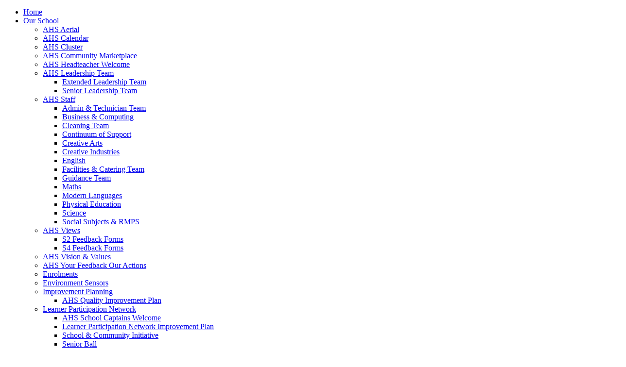

--- FILE ---
content_type: text/html
request_url: https://www.auchmuty.org.uk/Barista-and-Bake/
body_size: 13640
content:
<!-- from CSV -->
<!DOCTYPE html>
<html lang="en">
<head>
	<!--pageID 27462-->
	
		<meta charset="UTF-8">
        
        <title>Auchmuty High School - Barista &amp; Bake</title>

        <meta name="description" content="Welcome to the website of Auchmuty High School, Fife" />
        <meta name="keywords" content="Welcome to the website of Auchmuty High School, Fife" />
        <meta name="author" content="Auchmuty High School website"/>
        
                <meta name="robots" content="INDEX, FOLLOW"/>
        
        <meta name="rating" content="General"/>
        <meta name="revisit-after" content="2 days"/>
        
            <meta property="og:site_name" content="Auchmuty High School" />
<meta property="og:title" content="Barista & Bake" />
<meta property="og:url" content="https://www.auchmuty.org.uk/Barista-and-Bake" />
<meta property="og:type" content="website" />
<meta property="og:description" content="The following Learner Pathway is available in Barista &amp;amp; Bake:" />
<meta name="twitter:card" content="summary" />
<meta name="twitter:title" content="Barista & Bake" />
<meta name="twitter:description" content="The following Learner Pathway is available in Barista &amp;amp; Bake:" />
<meta name="twitter:url" content="https://www.auchmuty.org.uk/Barista-and-Bake" />


<link rel="shortcut icon" href="/favicon.ico" />
        <link rel="icon" href="/favicon.ico" />
	
<link href="/admin/public/c_boxes_buttons.css" rel="stylesheet" type="text/css" />
<link href="/inc/c.css"  rel="stylesheet" type="text/css" media="screen" />
<!-- AOS LIB CSS -->
<link href="/inc/js/include/AOS/aos.css" rel="stylesheet" type="text/css" media="screen" />

<!-- MOBILE / RESPONSIVE -->
<meta name="viewport" content="width=device-width, initial-scale=1, maximum-scale=2">

<!-- Import IE8 and IE7 Stylesheets -->
    <!--[if lt IE 9]>
        <script src="http://html5shiv.googlecode.com/svn/trunk/html5.js"></script>
        <link href="/inc/c_IE8.css" rel="stylesheet" type="text/css" media="screen" />
    <![endif]-->
    <!--[if lt IE 8]>
        <link href="/inc/c_IE7.css" rel="stylesheet" type="text/css" media="screen" />
    <![endif]-->

<!-- IE warnings -->
    <!--[if IE]>
         <div id="ie-warning">
         <p>Sorry, this version of Internet Explorer <strong>may not support certain features</strong>.<br />
         <p>We recommend <a href="https://www.google.com/chrome/" target="_blank">Google Chrome</a>.</p>
         <a onclick="myFunction()">Thank you but no.</a >
         </div>
        
         <script>
         function myFunction() {
             var x = document.getElementById("ie-warning");
             if (x.style.display === "none") {
                 x.style.display = "block";
             } else {
             x.style.display = "none";
                 }
         }
         </script>
    <![endif]-->

<!-- Current position in navigation -->

<style type="text/css">
	.nav li a#nav1837  					{color: #162f4d; background-color: #00ffff;}
	#SideHeadingPages li a#subID27462		{text-decoration: none;  background: #07c0c9; }
	#SideHeadingPages li a#childID27462	{text-decoration: none;  background: #07c0c9; }
	ul li.sidelist_li							{display:none;}
	ul li.PPID14648							{display:block; }

section#social #sidebar span {top: 60%;}
.body_8235 #slider:after { width: 100%; background-repeat: repeat-x; }


/*Corrections for hp on ultrawide monitors */
.vision-wrap {
    top: 20vh;
}

.backstretch:before { background: none; }

#strapline-new h2 {
    color: rgba(7,192,201,.85);
}
#empowering {   font-weight: 800; padding: 70px 5% 75px; }
.values-new h2 {
    opacity: 0.4;
}
.values-wrap:before {
    bottom: -50px;
    color: #fff;
    content: "OUR VALUES";
    font-size: clamp(50px, 2.5vw, 50px);
    font-weight: 800;
    left: 15%;
    line-height: .9;
    opacity: .25;
    position: absolute;
    text-align: right;
    white-space: wrap;
    word-break: break-all;
}
.values-wrap:after {
    content: "OUR SKILLS";
    left: auto;
    right: 19%;
    text-align: right;
}
@media screen and (min-width: 1921px) {
#strapline-new h2 {    font-size: clamp(30px,7vw,190px); margin: 0 20px -65px;}
#empowering p {    font-size: clamp(16px,2vw,44px);    margin: 16px 0;}
.vision-wrap {    top: 33vh; }
}

@media screen and (max-width: 990px) {
#empowering {
    padding: 30px 5%;
}
#strapline-new h2 {
margin: 0 10px;
}
    .values-wrap {
      background: none;
} 
}
</style>

<!-- Import jQuery -->
<script type="text/javascript" src="https://ajax.googleapis.com/ajax/libs/jquery/1.8.3/jquery.min.js"></script>

<!-- If using using Google Webfonts, link to the external CSS file here -->

















<link href="/inc/CSS_public.css"  rel="stylesheet" type="text/css" media="screen" />

</head>

<body class="body_27462">



<!-- Wrapper -->

<div id="wrapper">
	

	<nav id="navholder">
		<div class="wrapper" data-aos="fade-right" data-aos-anchor-placement="top-bottom" data-aos-offset="50"
			data-aos-delay="200" data-aos-duration="800" data-aos-easing="ease" data-aos-mirror="false"
			data-aos-once="true">
			<ul id="dmenu" class="nav">
<li><a href="/" id="nav1834">Home</a>
</li><li><a href="/Our-School" id="nav1835">Our School</a>
<ul><li><a href="/AHS-aerial">AHS Aerial</a></li><li><a href="/AHS-Calendar">AHS Calendar</a></li><li><a href="/AHS-Cluster">AHS Cluster</a></li><li><a href="/AHS-Community-Marketplace">AHS Community Marketplace</a></li><li><a href="/AHS-Headteacher-Welcome">AHS Headteacher Welcome</a></li><li><a href="/AHS-Leadership-Team">AHS Leadership Team</a><ul><li><a href="/AHS-Leadership-Team/Extended-Leadership-Team">Extended Leadership Team</a></li><li><a href="/AHS-Leadership-Team/Senior-Leadership-Team">Senior Leadership Team</a></li></ul></li><li><a href="/AHS-Staff">AHS Staff</a><ul><li><a href="/Staff/Admin-and-Technician-Team">Admin & Technician Team</a></li><li><a href="/Staff/Business-and-Computing">Business & Computing</a></li><li><a href="/Cleaning-Team">Cleaning Team</a></li><li><a href="/Staff/Continuum-of-Support">Continuum of Support</a></li><li><a href="/Staff/Creative-Arts">Creative Arts</a></li><li><a href="/Staff/Creative-Industries">Creative Industries</a></li><li><a href="/Staff/English">English</a></li><li><a href="/Staff/Facilities-and-Catering-Team">Facilities & Catering Team</a></li><li><a href="/Staff/Guidance-Team">Guidance Team</a></li><li><a href="/Staff/Maths">Maths</a></li><li><a href="/Staff/Modern-Languages">Modern Languages</a></li><li><a href="/Staff/Physical-Education">Physical Education</a></li><li><a href="/Staff/Science">Science</a></li><li><a href="/Staff/Social-Subjects-and-RMPS">Social Subjects & RMPS</a></li></ul></li><li><a href="/AHS-Views">AHS Views</a><ul><li><a href="/Our-School/S2-Feedback-Forms">S2 Feedback Forms</a></li><li><a href="/AHS-Views/S4-Feedback-Forms">S4 Feedback Forms</a></li></ul></li><li><a href="/AHS-Vision-Values">AHS Vision & Values</a></li><li><a href="/AHS-Your-Feedback-Our-Actions">AHS Your Feedback Our Actions</a></li><li><a href="/Enrolments">Enrolments</a></li><li><a href="/Environment-Sensors">Environment Sensors</a></li><li><a href="/Improvement-Planning">Improvement Planning</a><ul><li><a href="/AHS-Quality-Improvement-Plan">AHS Quality Improvement Plan</a></li></ul></li><li><a href="/Learner-Participation-Network">Learner Participation Network</a><ul><li><a href="/AHS-School-Captains-Welcome">AHS School Captains Welcome</a></li><li><a href="/Learner-Participation-Network/Learner-Participation-Network">Learner Participation Network Improvement Plan</a></li><li><a href="/School-Community-Initiative">School &amp; Community Initiative</a></li><li><a href="/Senior-Ball">Senior Ball</a></li></ul></li><li><a href="/Learner-Pathway-Event">Learner Pathway Event</a></li><li><a href="/Policies">Policies</a></li><li><a href="/Our-School/Safeguarding">Safeguarding</a></li></ul></li><li><a href="/Curriculum" id="nav1836">Curriculum</a>
<ul><li><a href="/Course-Choice">Course Choice</a></li><li><a href="/Curriculum-Overview">Curriculum Overview</a></li><li><a href="/Curriculum-Rationale">Curriculum Rationale</a></li><li><a href="/Curriculum/Easter-Study-Support">Easter Study Support</a></li><li><a href="/Learner-Pathways">Learner Pathways</a></li><li><a href="/Mock-Career-Course-Choice-Forms">Mock Career Course Choice Forms</a></li><li><a href="/Curriculum/Subject-Support">Numeracy Support</a><ul><li><a href="/Curriculum/Applications-of-Maths">Applications of Maths</a></li><li><a href="/Curriculum/Maths">Maths</a></li><li><a href="/S1-S2">S1/S2</a></li></ul></li><li><a href="/Prelim-Exams">Prelim Exams</a></li><li><a href="/Curriculum/Rights-Respecting-School">Rights Respecting School</a></li><li><a href="/SCQF-Framework">SCQF Framework</a></li><li><a href="/SNSA">SNSA</a></li><li><a href="/SQA-Exams">SQA Exams</a></li><li><a href="/Study-Leave-Support-Timetables">Study Leave Support Timetables</a></li><li><a href="/Curriculum/Study-Support">Study Support</a></li></ul></li><li><a href="/Subjects" id="nav1837">Learning</a>
<ul><li><a href="/Learning/AHS-Learning-Standard">AHS - Learning Standard</a></li><li><a href="/Subjects/Business-and-Computing">Business & Computing</a><ul><li><a href="/Accounting">Accounting</a></li><li><a href="/Administration-IT">Administration & IT</a></li><li><a href="/Business-and-IT">Business & IT</a></li><li><a href="/Business-Management">Business Management</a></li><li><a href="/Computing-Science">Computing Science</a></li><li><a href="/Economics">Economics</a></li><li><a href="/Retail">Retail</a></li></ul></li><li><a href="/Subjects/Creative-Arts">Creative Arts</a><ul><li><a href="/Art-Design">Art & Design</a></li><li><a href="/Barista-and-Bake">Barista & Bake</a></li><li><a href="/Costume-Design">Costume Design</a></li><li><a href="/Fashion-and-Textile-Technology">Fashion & Textile Technology</a></li><li><a href="/Make-Up">Make-Up</a></li><li><a href="/Photography">Photography</a></li><li><a href="/Home-Economics">Practical Cookery</a></li></ul></li><li><a href="/Subjects/Creative-Industries">Creative Industries</a><ul><li><a href="/Music">Music</a></li><li><a href="/Music-Technology">Music Technology</a></li></ul></li><li><a href="/Subjects/English">English</a><ul><li><a href="/English/English">English</a></li><li><a href="/Subjects/Reading-Lists">Reading Lists</a></li><li><a href="/Subjects/Supporting-Reading">Supporting Reading</a></li></ul></li><li><a href="/Subjects/Maths">Maths</a><ul><li><a href="/Maths/Applications-of-Maths">Applications of Maths</a></li><li><a href="/Maths/Maths">Maths</a></li><li><a href="/Personal-Finance">Personal Finance</a></li></ul></li><li><a href="/Subjects/Modern-Languages">Modern Languages</a><ul><li><a href="/French">French</a></li><li><a href="/German">German</a></li><li><a href="/Spanish">Spanish</a></li></ul></li><li><a href="/Subjects/Personal-and-Social-Education">Personal & Social Education</a></li><li><a href="/Subjects/Physical-Education">Physical Education</a><ul><li><a href="/Physical-Education/Achieving-Excellence-in-Sport">PE Courses</a></li><li><a href="/Physical-Education/PE">Physical Education</a></li></ul></li><li><a href="/Subjects/Science">Science</a><ul><li><a href="/Biology">Biology</a></li><li><a href="/Chemistry">Chemistry</a></li><li><a href="/Environmental-Science">Environmental Science</a></li><li><a href="/Lab-Skills">Lab Skills</a></li><li><a href="/Physics">Physics</a></li></ul></li><li><a href="/Subjects/Social-Subjects-and-RMPS">Social Subjects & RMPS</a><ul><li><a href="/Criminology">Criminology</a></li><li><a href="/Geography">Geography</a></li><li><a href="/History">History</a></li><li><a href="/Mental-Health-and-Wellbeing">Mental Health & Wellbeing</a></li><li><a href="/Modern-Studies">Modern Studies</a></li><li><a href="/Philosophy">Philosophy</a></li><li><a href="/Politics">Politics</a></li><li><a href="/RMPS">RMPS</a></li><li><a href="/Travel-and-Tourism">Travel & Tourism</a></li></ul></li><li><a href="/Subjects/Technical">Technical</a><ul><li><a href="/Engineering-Science">Engineering Science</a></li><li><a href="/Graphic-Commuication">Graphic Communication</a></li><li><a href="/Practical-Metalwork">Practical Metalwork</a></li><li><a href="/Practical-Woodwork">Practical Woodwork</a></li></ul></li></ul></li><li><a href="/Wider-Achievement-and-Support" id="nav1838">Wider Achievement</a>
<ul><li><a href="/Activities-Day">Activities Day</a></li><li><a href="/Celebrating-Achievement">Celebrating Achievement</a><ul><li><a href="/Awards-Evenings">Awards Evenings</a></li></ul></li><li><a href="/Character-Badge-Journey">Character Badge Journey</a></li><li><a href="/Character-Education">Character Education</a><ul><li><a href="/Character-Education/Character-Family-Homework">Character Family Homework</a></li><li><a href="/Termly-Character-Challenges">Termly Character Challenges</a></li></ul></li><li><a href="/Columba-1400">Columba 1400</a></li><li><a href="/Developing-the-Young-Workforce">Developing the Young Workforce</a><ul><li><a href="/AHS-DYW-Co-ordinator">AHS DYW Co-ordinator</a></li><li><a href="/Apprenticeships">Apprenticeships</a></li><li><a href="/DYW-Case-Studies">DYW Case Studies</a></li><li><a href="/DYW-Newsletters">DYW Newsletters</a></li><li><a href="/Faculty-DYW-Links">Faculty DYW Links</a></li><li><a href="/Developing-the-Young-Workforce/Parents-Carers">Parents & Carers</a></li><li><a href="/School-College-Partnership">School College Partnership</a></li><li><a href="/Workit-Work-Experience">Workit - Work Experience</a></li></ul></li><li><a href="/Digital-School">Digital School</a><ul><li><a href="/Achieve">Achieve</a></li><li><a href="/Digital-School/Clickview">Clickview</a></li><li><a href="/Digital-School/Digital-Footprint">Digital Footprint</a></li><li><a href="/e-Sgoil">e-Sgoil</a></li><li><a href="/Digital-School/Online-Safety">Online Safety</a></li><li><a href="/Digital-School/Satchel-One">Satchel One</a></li><li><a href="/Digital-School/Scholar">Scholar</a></li><li><a href="/Digital-School/Scratch">Scratch</a></li><li><a href="/Digital-School/Teams">Teams</a></li><li><a href="/Transforming-Learning">Transforming Learning</a></li></ul></li><li><a href="/Duke-of-Edinburgh">Duke of Edinburgh</a></li><li><a href="/EcoSchools">Eco-Schools</a></li><li><a href="/Extra-Curricular-Activities">Extra-Curricular</a><ul><li><a href="/Extra-Curricular-Music">Extra-Curricular - Music</a></li><li><a href="/Extra-Curricular-Sport">Extra-Curricular - Sport</a></li></ul></li><li><a href="/Family-Learning">Family Learning</a><ul><li><a href="/Character-Family-Homework">Character Family Homework</a></li><li><a href="/Family-Learning/Transition">Transition</a></li></ul></li><li><a href="/Formula-24-Programme">Formula 24 Programme</a></li><li><a href="/Merits-Demerits">Merits & Demerits</a></li><li><a href="/Music-Tuition">Music Tuition</a></li><li><a href="/Personal-Achievement">Personal Achievement</a></li><li><a href="/Ski-Trip-2025">Ski Trip 2025</a></li><li><a href="/Weekly-Praise-Postcards">Weekly Praise Postcards</a></li><li><a href="/Wider-Achievement-Opportunities">Wider Achievement Opportunities</a></li></ul></li><li><a href="#" id="nav2014">Support</a>
<ul><li><a href="/Wider-Achievement-and-Support/AHS-Community-Marketplace">AHS Community Marketplace</a></li><li><a href="/Book-a-Guidance-Appointment">Book a Guidance Appointment</a></li><li><a href="/Breakfast-Club">Breakfast Club</a></li><li><a href="/Child-Wellbeing-Support-30082024011756">Child Wellbeing Support</a></li><li><a href="/Equalities">Equalities</a></li><li><a href="/Fife-Young-Carers">Fife Young Carers</a></li><li><a href="/Getting-It-Right-for-Every-Child">Getting It Right for Every Child</a></li><li><a href="/Support/iPads">iPads</a></li><li><a href="/Peer-Mediators">Peer Mediators</a></li><li><a href="/Safeguarding-and-Support/Safeguarding">Safeguarding</a></li><li><a href="/Study-Support">Study Support</a></li><li><a href="/Support/Tell-Us-About-It">Tell Us About It</a></li><li><a href="/UCAS">UCAS</a></li></ul></li><li><a href="/Parents-and-Carers/ParentCarer" id="nav1839">Parent/Carer</a>
<ul><li><a href="/1-1-Devices-Transforming-Learning">1:1 Devices - Transforming Learning</a></li><li><a href="/AHS-Calendar-2025-26">AHS Calendar 2025/26</a></li><li><a href="/Parent-Carer/AHS-Community-Marketplace">AHS Community Marketplace</a></li><li><a href="/AHS-Cost-of-the-School-Day">AHS Cost of the School Day</a></li><li><a href="/AHS-Information">AHS Information</a><ul><li><a href="/School-Bus-Routes">School Bus Routes</a></li><li><a href="/School-Car-Park">School Car Park</a></li><li><a href="/School-Day">School Day</a></li><li><a href="/School-Dress">School Dress</a></li><li><a href="/School-Finance">School Finance</a></li><li><a href="/School-Meals">School Meals</a></li><li><a href="/Traffic-Management-Plan">Traffic Management Plan</a></li></ul></li><li><a href="/Attendance">Attendance</a></li><li><a href="/Care-Experienced-Children">Care Experienced Children</a></li><li><a href="/Child-Wellbeing-Support">Child Wellbeing Support</a></li><li><a href="/Follow-us-on-Social-Media">Follow us on Social Media!</a></li><li><a href="/Free-Bus-Travel">Free Bus Travel</a></li><li><a href="/Latest-News">Latest News</a><ul><li><a href="/News/December-Activities-Under-Ten-Pound">December Activities for Under A Tenner</a></li><li><a href="/News/iPad-Accessibility-Sessions">iPad Accessibility Sessions</a></li><li><a href="/News/Summer-Activities-for-Under-A-Tenner">Summer Activities for Under A Tenner</a></li><li><a href="/News/Teenage-Vaccinations">Teenage Vaccinations</a></li><li><a href="/News/Understanding-Teens-Supporting-Adolescent-Developm">Understanding Teens: Supporting Adolescent Development</a></li></ul></li><li><a href="/Newsletters">Newsletters</a></li><li><a href="/P7-Transition">P7 Transition</a></li><li><a href="/Parent-Council">Parent Council</a></li><li><a href="/Parents-Portal">Parents Portal</a></li><li><a href="/School-Lottery">School Lottery</a></li><li><a href="/Severe-Weather-School-Closure">Severe Weather &amp; School Closure</a><ul><li><a href="/Severe-Weather-Information">Severe Weather Information</a></li></ul></li><li><a href="/Support/Supporting-your-Child-Online">Supporting your Child Online</a></li></ul></li><li><a href="/Contact-Us" id="nav1840">Contact Us</a>
<ul><li><a href="/Compliments-Complaints">Compliments & Concerns</a></li></ul></li></ul>
		</div>
	</nav>
	<!-- NavHolder -->

	<div id="slider">

		<header>

			<div class="wrapper">

				<!-- sup nav -->
				<ul id="sup-nav" data-aos="fade-right" data-aos-anchor-placement="top-bottom" data-aos-offset="50"
					data-aos-delay="200" data-aos-duration="800" data-aos-easing="ease" data-aos-mirror="false"
					data-aos-once="true">
					<!-- Tools & Social links -->
					<ul id="tools-dock">
						<!-- Search Link - (needs overlay in footer and js) -->
						<li><a id="FS" href="#search"></a></li>
						<!-- Translate -->
						<div class="translate">
							<div id="google_translate_element"></div>
						</div>
						<!-- Social Links -->
						<li><a href="https://www.facebook.com/AuchmutyHS/" target="_blank" id="facebook-head"></a></li>
					</ul>

					<ul id="sup-links">
						<li><a class="hover" href="https://www.satchelone.com/login" target="_blank">Satchel One</a>
						</li>
						<li><a class="hover" href="https://www.mysqa.org.uk/cs8/content/secure/my_homepage.jsp"
								target="_blank">MySQA</a></li>
						<li><a class="hover" href="https://sts.platform.rmunify.com/account/signin/glow"
								target="_blank">glow</a></li>
						<li><a class="hover" href="https://scholar.hw.ac.uk/sso/login" target="_blank">Scholar</a></li>
						<li><a class="hover" href="https://www.fife.gov.uk/" target="_blank">Fife Council</a></li>
					</ul>

				</ul>

				<h1 class="hidden" title="Go to home page">Auchmuty High School</h1><!-- Title -->
				<div id="logo-index" data-aos="fade-right" data-aos-anchor-placement="top-bottom" data-aos-offset="50"
					data-aos-delay="100" data-aos-duration="800" data-aos-easing="ease" data-aos-mirror="false"
					data-aos-once="true">
					<a href="/index.asp"><img src="/i/design/Auchmuty_High_School.png" id="logo"
							alt="Auchmuty High School" title="Auchmuty High School">Auchmuty<span>High School</span></a>
				</div><!-- Logo -->

			</div><!-- header wrapper -->

		</header><!-- Header -->

		

	</div><!-- Slider -->












	<!-- Main Holder -->

	<div id="mainholder">
		
		<div class="wrapper-inside">
		<div class="ColumnRight">
<nav id="SideHeadingPages" class="SideHeading"><h2>Learning</h2>
<ul class="SideList"><li><a href="/Learning/AHS-Learning-Standard" id="subID33881">AHS - Learning Standard</a></li><li><a href="/Subjects/Business-and-Computing" id="subID14675">Business & Computing</a></li><li class="sidelist_li PPID14675"><a href="/Accounting" class="child" id="childID14676">Accounting</a></li><li class="sidelist_li PPID14675"><a href="/Administration-IT" class="child" id="childID27480">Administration & IT</a></li><li class="sidelist_li PPID14675"><a href="/Business-and-IT" class="child" id="childID27472">Business & IT</a></li><li class="sidelist_li PPID14675"><a href="/Business-Management" class="child" id="childID14677">Business Management</a></li><li class="sidelist_li PPID14675"><a href="/Computing-Science" class="child" id="childID14678">Computing Science</a></li><li class="sidelist_li PPID14675"><a href="/Economics" class="child" id="childID27481">Economics</a></li><li class="sidelist_li PPID14675"><a href="/Retail" class="child" id="childID14680">Retail</a></li><li><a href="/Subjects/Creative-Arts" id="subID14648">Creative Arts</a></li><li class="sidelist_li PPID14648"><a href="/Art-Design" class="child" id="childID14649">Art & Design</a></li><li class="sidelist_li PPID14648"><a href="/Barista-and-Bake" class="child" id="childID27462">Barista & Bake</a></li><li class="sidelist_li PPID14648"><a href="/Costume-Design" class="child" id="childID27463">Costume Design</a></li><li class="sidelist_li PPID14648"><a href="/Fashion-and-Textile-Technology" class="child" id="childID14650">Fashion & Textile Technology</a></li><li class="sidelist_li PPID14648"><a href="/Make-Up" class="child" id="childID27465">Make-Up</a></li><li class="sidelist_li PPID14648"><a href="/Photography" class="child" id="childID22371">Photography</a></li><li class="sidelist_li PPID14648"><a href="/Home-Economics" class="child" id="childID14686">Practical Cookery</a></li><li><a href="/Subjects/Creative-Industries" id="subID14670">Creative Industries</a></li><li class="sidelist_li PPID14670"><a href="/Music" class="child" id="childID14673">Music</a></li><li class="sidelist_li PPID14670"><a href="/Music-Technology" class="child" id="childID14672">Music Technology</a></li><li><a href="/Subjects/English" id="subID14667">English</a></li><li class="sidelist_li PPID14667"><a href="/English/English" class="child" id="childID22366">English</a></li><li class="sidelist_li PPID14667"><a href="/Subjects/Reading-Lists" class="child" id="childID35064">Reading Lists</a></li><li class="sidelist_li PPID14667"><a href="/Subjects/Supporting-Reading" class="child" id="childID35063">Supporting Reading</a></li><li><a href="/Subjects/Maths" id="subID14668">Maths</a></li><li class="sidelist_li PPID14668"><a href="/Maths/Applications-of-Maths" class="child" id="childID27460">Applications of Maths</a></li><li class="sidelist_li PPID14668"><a href="/Maths/Maths" class="child" id="childID22367">Maths</a></li><li class="sidelist_li PPID14668"><a href="/Personal-Finance" class="child" id="childID22374">Personal Finance</a></li><li><a href="/Subjects/Modern-Languages" id="subID14741">Modern Languages</a></li><li class="sidelist_li PPID14741"><a href="/French" class="child" id="childID14742">French</a></li><li class="sidelist_li PPID14741"><a href="/German" class="child" id="childID14743">German</a></li><li class="sidelist_li PPID14741"><a href="/Spanish" class="child" id="childID14744">Spanish</a></li><li><a href="/Subjects/Personal-and-Social-Education" id="subID22375">Personal & Social Education</a></li><li><a href="/Subjects/Physical-Education" id="subID14674">Physical Education</a></li><li class="sidelist_li PPID14674"><a href="/Physical-Education/Achieving-Excellence-in-Sport" class="child" id="childID27476">PE Courses</a></li><li class="sidelist_li PPID14674"><a href="/Physical-Education/PE" class="child" id="childID22368">Physical Education</a></li><li><a href="/Subjects/Science" id="subID14111">Science</a></li><li class="sidelist_li PPID14111"><a href="/Biology" class="child" id="childID14112">Biology</a></li><li class="sidelist_li PPID14111"><a href="/Chemistry" class="child" id="childID14637">Chemistry</a></li><li class="sidelist_li PPID14111"><a href="/Environmental-Science" class="child" id="childID14639">Environmental Science</a></li><li class="sidelist_li PPID14111"><a href="/Lab-Skills" class="child" id="childID27636">Lab Skills</a></li><li class="sidelist_li PPID14111"><a href="/Physics" class="child" id="childID14638">Physics</a></li><li><a href="/Subjects/Social-Subjects-and-RMPS" id="subID14641">Social Subjects & RMPS</a></li><li class="sidelist_li PPID14641"><a href="/Criminology" class="child" id="childID14643">Criminology</a></li><li class="sidelist_li PPID14641"><a href="/Geography" class="child" id="childID14645">Geography</a></li><li class="sidelist_li PPID14641"><a href="/History" class="child" id="childID14644">History</a></li><li class="sidelist_li PPID14641"><a href="/Mental-Health-and-Wellbeing" class="child" id="childID27486">Mental Health & Wellbeing</a></li><li class="sidelist_li PPID14641"><a href="/Modern-Studies" class="child" id="childID14642">Modern Studies</a></li><li class="sidelist_li PPID14641"><a href="/Philosophy" class="child" id="childID27485">Philosophy</a></li><li class="sidelist_li PPID14641"><a href="/Politics" class="child" id="childID27484">Politics</a></li><li class="sidelist_li PPID14641"><a href="/RMPS" class="child" id="childID14759">RMPS</a></li><li class="sidelist_li PPID14641"><a href="/Travel-and-Tourism" class="child" id="childID22370">Travel & Tourism</a></li><li><a href="/Subjects/Technical" id="subID14681">Technical</a></li><li class="sidelist_li PPID14681"><a href="/Engineering-Science" class="child" id="childID14683">Engineering Science</a></li><li class="sidelist_li PPID14681"><a href="/Graphic-Commuication" class="child" id="childID14682">Graphic Communication</a></li><li class="sidelist_li PPID14681"><a href="/Practical-Metalwork" class="child" id="childID27482">Practical Metalwork</a></li><li class="sidelist_li PPID14681"><a href="/Practical-Woodwork" class="child" id="childID14684">Practical Woodwork</a></li>
</ul></nav>
</div>
<div class="Content2Column">
<h1 class="HTXT">Barista &amp; Bake</h1>
<h2>Learner Pathway</h2>
<p>The following Learner Pathway is available for Barista &amp; Bake:</p>
<p><img src="/i/LP/Barista___Bake.jpg" width="1280" height="720" alt="" class="imagecentre drop-shadow" /></p>
<h2>Course Information</h2>
<p>Please click on the + to reveal the course information for each level:</p>
<h4>NPA Level 4 Bake</h4>
<div class="-TY-687">
<div class="-yl-717 " data-automation-id="questionContent">
<div class="-FG-252 ">
<div class="--bc-266">
<div class="-DP-719"><strong>What will I learn in this subject?</strong></div>
<div class="-DP-719">The aim of the National Progression Award in Bakery is to provide pupils with the opportunity to develop practical bakery skills in bread making, craft baking, cake decorating and pastry.</div>
<div class="-DP-719">&nbsp;&nbsp;</div>
<div class="-DP-719"><strong>How will I be assessed?</strong></div>
<div class="-DP-719">For all units, assessment is based primarily on practical activities. Assessment is ongoing in every lesson.&nbsp;</div>
</div>
</div>
</div>
</div>
<div class="-TY-687">
<div class="-yl-717 " data-automation-id="questionContent">
<div class="-FG-252 ">
<div class="--bc-266">
<div class="-DP-719">&nbsp;&nbsp;</div>
<div class="-DP-719"><strong>What are the entry requirements for this subject/level?</strong></div>
<div class="-DP-719">Achieved National 4/5 Practical Cookery or have a keen interest in baking.</div>
</div>
</div>
</div>
</div>
<h4>NPA Level 5 Barista</h4>
<div class="-TY-687">
<div class="-yl-717 " data-automation-id="questionContent">
<div class="-FG-252 ">
<div class="--bc-266">
<div class="-DP-719"><strong>What will I learn in this subject?</strong></div>
<div class="-DP-719">This course is designed to enable learners to develop basic knowledge, understanding and technical skills required for the role of a barista. The course covers how to operate specialist equipment to prepare and serve coffee and a variety of other drinks and is suitable for learners with no previous experience who wish to obtain a basic knowledge of barista skills.</div>
<div class="-DP-719">&nbsp;&nbsp;</div>
<div class="-DP-719"><strong>How will I be assessed?</strong></div>
<div class="-DP-719"><span>For all units, assessment is based primarily on practical activities. Assessment is ongoing in every lesson.&nbsp;</span></div>
</div>
</div>
</div>
</div>
<div class="-TY-687">
<div class="-yl-717 " data-automation-id="questionContent">
<div class="-FG-252 ">
<div class="--bc-266">
<div class="-DP-719">&nbsp;</div>
<div class="-DP-719"><strong>What are the entry requirements for this subject/level?</strong></div>
<div class="-DP-719"><span>Achieved NPA Level 4 Bakery or National 5 Practical Cookery.</span></div>
</div>
</div>
</div>
</div>
</div>

        </div><!--wrapper-inside-->
	</div>
</div>

<!-- Footer -->
<footer>
	<div class="wrapper">

		<p class="address">Auchmuty High School, Dovecot Road, Glenrothes, KY7 5JL</p>
		<p class="telephone">01592 583401</p>
		<a class="hover" href="mailto:auchmutyhs.enquiries@fife.gov.uk?subject=Enquiry%20from%20website">auchmutyhs.enquiries@fife.gov.uk</a>

		<div class="sub-footer">
			<p class="copyright">&copy;2026 | <a href="/legal">Legal Information</a></p>
			<p id="credit">Website Design by <a href="https://www.greenhouseschoolwebsites.co.uk"
					target="_blank">Greenhouse School Websites</a></p>
		</div>

	</div>
</footer>

<section id="awards">
	<div class="CMSawards" contenteditable="false">
<ul>
<li><img src="/i/graphics/awards/eco-green-flag.png" width="184" height="200" alt="" class="" /></li>
<li></li>
</ul>
</div>


	</section>


<!-- Search Form Overlay -->
<div id="search">
	<form id="FS" method="post" action="/inc/Search/">
		<label for="search-field" class="sr-only">Search site</label>

<input placeholder="Search site" name="S" type="search" id="search-field"
			onfocus="resetsearch()" value="Search site"></form>
</div>


	<!-- AOS Library JS -->
	<script type="text/javascript" src="/inc/js/include/AOS/aos.js"></script>

	<script>
		AOS.init();
	</script>

	<!-- Translate -->
	<script type="text/javascript"
		src="//translate.google.com/translate_a/element.js?cb=googleTranslateElementInit"></script>
	<script type="text/javascript">
		function googleTranslateElementInit() {
			new google.translate.TranslateElement({ pageLanguage: 'en' }, 'google_translate_element');
		}
	</script>

	<script type="text/javascript" src="/inc/js/scripts.min.js"></script>
	<script type="text/javascript">

		// Mobile Navigation
		$(document).ready(function () {
			$('nav#navholder .wrapper').meanmenu({
				meanMenuContainer: '#wrapper', // Choose where meanmenu will be placed within the HTML
				meanScreenWidth: "990", // set the screen width you want meanmenu to kick in at
				meanRevealPosition: "center", // left right or center positions
				meanRevealPositionDistance: "", // Tweak the position of the menu from the left / right
				meanShowChildren: true, // true to show children in the menu, false to hide them
				meanExpandableChildren: true, // true to allow expand/collapse children
				meanRemoveAttrs: true, // true to remove classes and IDs, false to keep them
				meanDisplay: "block", // override display method for table cell based layouts e.g. table-cell
				removeElements: "" // set to hide page elements
			});
		});

		// Search Overlay		
		$(document).ready(function () {
			$('a[href="#search"]').on('click', function (event) {
				$('#search').addClass('open');
				setTimeout(function () { $('input[name="S"]').focus() }, 1000);
			});
			$('#search, #search button.close').on('click keyup', function (event) {
				if (event.target == this || event.target.className == 'close' || event.keyCode == 27) {
					$(this).removeClass('open');
				}
			});
		});

		// Backstretch
		$.backstretch([
           	  	"/i/photos/Gallery/Home/AHSP1.jpg" , 
  	  	"/i/photos/Gallery/Home/AHSP2.jpg" , 
  	  	"/i/photos/Gallery/Home/AHSP3.jpg" , 
  	  	"/i/photos/Gallery/Home/AHSP4.jpg" , 
  	  	"/i/photos/Gallery/Home/AHSP5.jpg" , 

	], {
	  duration: 4000
	  , fade: 550
		}
	);
  	<!-- banimgs = 6 banimgsize = 450000 -->

  	
	//Calculate hero height  INSIDE
	$(function () {
		$(window).bind("resize", function () {
			var height = $(window).height();
			$('#slider').height(height - 800);
		}).trigger("resize");
	});
	

		//Social Sidebar
		var isSliderOpen = false;
			var socialWidth = $('section#social').width();

			$('section#social').css({'right':'-'+socialWidth+'px', 'visibility': 'visible'});

			$('section#social div#sidebar').click(function() {
				if (isSliderOpen === false) {
				$('section#social').animate({ right: 0 }, 1000);
				$('div#sidebar').addClass('open');
				$('section#social').css({'overflow':'visible','-webkit-overflow-scrolling':'touch'});
				isSliderOpen = true;
				}
				else {
					$('section#social').animate({ right: '-'+socialWidth+'px' }, 1000);
					$('section#social div#sidebar').removeClass('open');
					$('section#social').css({'overflow':'visible'});
					isSliderOpen = false;
				}
			});
			$('#close-social').click(function() {
				$('section#social').animate({ right: '-'+socialWidth+'px' }, 1000);
				$('section#social div#sidebar').removeClass('open');
				$('section#social').css({'overflow':'visible'});
				isSliderOpen = false;
			});
				

		// Reset site search form on focus
		function resetsearch() {
			$("#search-field").val("");
		}

		$(document).ready(function () {

			// Check to see if there's anything in sidebar
			var cl = $('.ColumnLeft nav').length;
			var cr = $('.ColumnRight nav').length;

			// Finding an li inside the div
			var awb = $('.CMSawards li img').length;

			// If nothing added via CMS
			if (awb == 0) {
				$('.CMSawards').attr('class', 'hidden');
				$('#awards').hide();
			}

			// If sidebars are empty, change Content2Column to Content1Column
			if (cl == 0 && cr == 0) {
				$('.Content2Column').attr('class', 'Content1Column');
				$('.ColumnLeft, .ColumnRight').hide();
			}

			// Add parent class to 2nd level links with children
			$("#dmenu li li a").each(function () {
				if ($(this).next().length > 0) {
					$(this).addClass("parent");
				};
			});

			// Add doubleTapToGo to navigation links
			$("#dmenu li:has(ul)").doubleTapToGo(); /* touch device menus */

		});

		//RESPONSIVE CODE
		function checkWidth() {
			var windowSize = $(window).width();
			if (windowSize < 770) {
				// If mobile: Insert sidebar after Content2Column
				$(".ColumnLeft").insertAfter(".Content2Column");
				$(".ColumnRight").insertAfter(".Content2Column");
			} else {
				// Otherwise reposition sidebar before Content2Column
				$(".ColumnLeft").insertBefore(".Content2Column");
				$(".ColumnRight").insertBefore(".Content2Column");
			}
		}
		checkWidth();
		$(window).bind('resize orientationchange', function () {
			checkWidth();
		});

		//Close modal
		$(function () {
			$(".close-CMSmodal").click(function () {
				$(".message-CMSmodal").addClass("hide-CMSmodal");
				$(".CMSmodal-home").addClass("CMSmodal-bg");
			});
		});

		//prevent # link from having action
		$('a[href="#"]:not(.auto-list-modal)').click(function (e) {
			e.preventDefault();
		});
	</script>

	<!-- reload on orientation or size change -->
	<script type="text/javascript">
		window.onorientationchange = function () {
			var orientation = window.orientation;
			switch (orientation) {
				case 0:
				case 90:
				case -90: window.location.reload();
					break;
			}
		};
	</script>






<script type="text/javascript">	
	//// add tableborder class on small displays
	if ($(window).width() < 960) {
		$('table').each(function() {
			if ($(this).prop('scrollWidth') > $(this).width() ) {
				$(this).wrap("<div class='js-scrollable'></div>");
				if (!$(this).attr('class') || !$(this).attr('class').length) $(this).addClass('tableborder')
				new ScrollHint('.js-scrollable');
				}						
			})
	}
	
	if ($(window).width() < 500) {
		var MobileImage = $('#mainholder img');
			MobileImage.each(function () {
				var that = $(this);
				if (that.width() > 200) {
					that.addClass('imagefullwidth');
				}
			})
	}
	
	$( window ).resize(function() {
			$('table').each(function() {
					if (!$(this).attr('class') || !$(this).attr('class').length) $(this).addClass('tableborder')
				})
	});
	//$('table').click(function () {
		//$(".scroll-hint-icon'").hide();
		//});

	// block search from submitting if empty		
	document.getElementById("FS").onsubmit = function () {
		if (!document.getElementById("search-field").value) {
			 document.getElementById("search-field").placeholder='Enter search text';
			return false;
		}
	else {
		document.getElementById("search-submit").disabled = true;
				return true;
		}
	}

// add alt tags to .backstretch images
document.addEventListener('DOMContentLoaded', function () {
function addAltTags() {
const altImages = document.querySelectorAll('.backstretch img');
altImages.forEach(function (img) {if (!img.hasAttribute('alt') || img.getAttribute('alt').trim() === '') {img.setAttribute('alt', 'A photo from Auchmuty High School');}});}
addAltTags();
const altObserver = new MutationObserver(addAltTags);
altObserver.observe(document.querySelector('.backstretch'), {childList: true,subtree: true});
});
</script> 


<!-- inline modal code -->
	<link rel="stylesheet" href="/admin/inc/FrontEndFiles/modal/gswMultiModal.css">
	<script src="/admin/inc/FrontEndFiles/modal/gswMultiModal.js"></script>
<!-- end modal code -->


<script type="text/javascript" charset="UTF-8" src="/admin/public/cookies.js"></script>
<!-- hide sidebars if empty -->
<script type="text/javascript">
	var cleft = $.trim($('.ColumnLeft').text()).length;
	var cright = $.trim($('.ColumnRight').text()).length;
	// If sidebars are empty, change Content2Column to Content1Column
	if (cleft < 4 && cright < 4) {
	  $('.Content2Column').attr('class','Content1Column');
	  $('.ColumnLeft, .ColumnRight').hide();	}
	if (cleft > 4 && cright < 4) {
	  $('.Content3Column').attr('class','Content2Column');
	  $('.ColumnRight').hide();	}
	if (cleft < 4 && cright > 4) {
	  $('.Content3Column').attr('class','Content2Column');
	  $('.ColumnLeft').hide();	}
</script>
<!--end sidebar hide -->



<!-- Stats -->

<!-- Global site tag (gtag.js) - Google Analytics -->
<script async src="https://www.googletagmanager.com/gtag/js?id=G-53LPJNDZ44"></script>
<script>
  window.dataLayer = window.dataLayer || [];
  function gtag(){dataLayer.push(arguments);}
  gtag('js', new Date());

  gtag('config', 'G-53LPJNDZ44');
</script>


</body>
</html>
